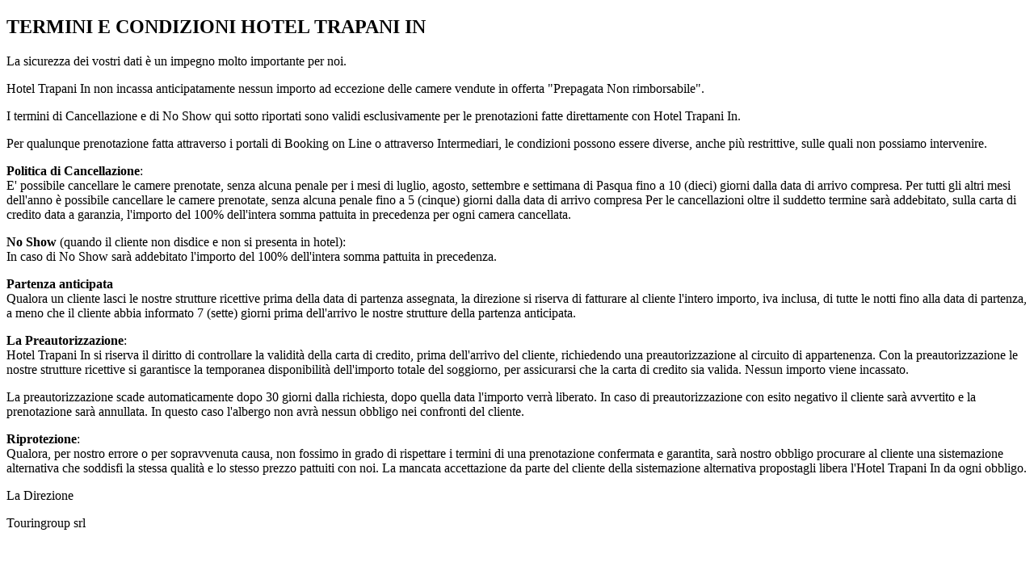

--- FILE ---
content_type: text/html
request_url: http://www.hoteltrapaniin.it/termini-e-condizioni.php?iframe=true&width=820&height=580
body_size: 3475
content:
<!DOCTYPE html PUBLIC "-//W3C//DTD XHTML 1.0 Transitional//EN" "http://www.w3.org/TR/xhtml1/DTD/xhtml1-transitional.dtd">
<html xmlns="http://www.w3.org/1999/xhtml">
<head>
<meta http-equiv="Content-Type" content="text/html; charset=utf-8" />
<title>Termini e condizioni hotel trapani in</title>
</head>

<body>
	<h2>TERMINI E CONDIZIONI HOTEL TRAPANI IN</h2>

	<p>La sicurezza dei vostri dati è un impegno molto importante per noi.</p>

	<p>Hotel Trapani In non incassa anticipatamente nessun importo ad eccezione delle camere vendute in offerta "Prepagata Non rimborsabile". </p>
    <p>I termini di Cancellazione e di No Show qui sotto riportati sono validi esclusivamente per le prenotazioni fatte direttamente con Hotel Trapani In.</p>
    <p>Per qualunque prenotazione fatta attraverso i portali di Booking on Line o attraverso Intermediari, le condizioni possono essere diverse, anche più restrittive, sulle quali non possiamo intervenire.</p>
    <p><strong>Politica di Cancellazione</strong>:<br /> 
	E' possibile cancellare le camere prenotate, senza alcuna penale per i mesi di luglio, agosto, settembre e settimana di Pasqua fino a 10 (dieci) giorni dalla data di arrivo compresa. Per tutti gli altri mesi dell'anno è possibile cancellare le camere prenotate, senza alcuna penale fino a 5 (cinque) giorni dalla data di arrivo compresa Per le cancellazioni oltre il suddetto termine sarà addebitato, sulla carta di credito data a garanzia, l'importo del 100% dell'intera somma pattuita in precedenza per ogni camera cancellata.</p>

	<p><strong>No Show</strong> (quando il cliente non disdice e non si presenta in hotel): <br />
In caso di No Show sarà addebitato l'importo del 100% dell'intera somma pattuita in precedenza.</p>

	<p><strong>Partenza anticipata</strong><br />
Qualora un cliente lasci le nostre strutture ricettive prima della data di partenza assegnata, la direzione si riserva di fatturare al cliente l'intero importo, iva inclusa, di tutte le notti fino alla data di partenza, a meno che il cliente abbia informato 7 (sette) giorni prima dell'arrivo le nostre strutture della partenza anticipata. </p>

	<p><strong>La Preautorizzazione</strong>:<br />

Hotel Trapani In si riserva il diritto di controllare la validità della carta di credito, prima dell'arrivo del cliente, richiedendo una preautorizzazione al circuito di appartenenza. Con la preautorizzazione le nostre strutture ricettive si garantisce la temporanea disponibilità dell'importo totale del soggiorno, per assicurarsi che la carta di credito sia valida. Nessun importo viene incassato. </p>

	<p>La preautorizzazione scade automaticamente dopo 30 giorni dalla richiesta, dopo quella data l'importo verrà liberato. In caso di preautorizzazione con esito negativo il cliente sarà avvertito e la prenotazione sarà annullata. In questo caso l'albergo non avrà nessun obbligo nei confronti del cliente.</p>

	<p><strong>Riprotezione</strong>:<br />

Qualora, per nostro errore o per sopravvenuta causa, non fossimo in grado di rispettare i termini di una prenotazione confermata e garantita, sarà nostro obbligo procurare al cliente una sistemazione alternativa che soddisfi la stessa qualità e lo stesso prezzo pattuiti con noi. La mancata accettazione da parte del cliente della sistemazione alternativa propostagli libera l'Hotel Trapani In da ogni obbligo.</p>

	<p>La Direzione</p>

 	<p>Touringroup srl</p>
</body>
</html>